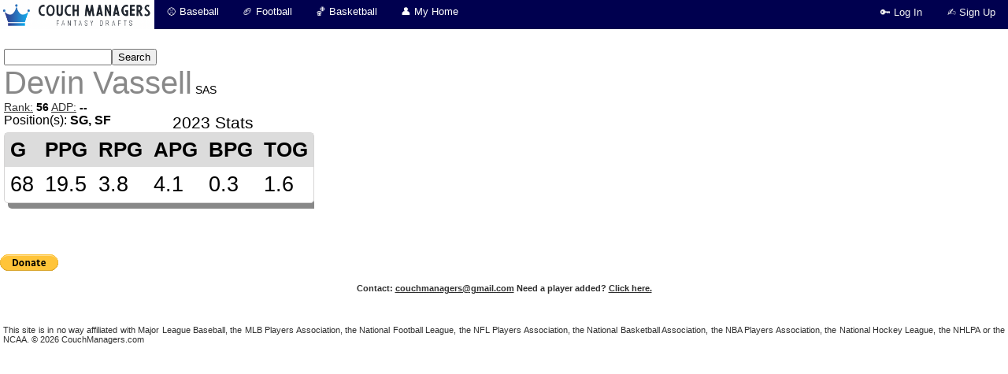

--- FILE ---
content_type: text/html; charset=UTF-8
request_url: https://www.couchmanagers.com/basketball/player/?playerid=56
body_size: 15459
content:
<!DOCTYPE html PUBLIC "-//W3C//DTD XHTML 1.0 Transitional//EN"
"https://www.w3.org/TR/xhtml1/DTD/xhtml1-transitional.dtd">


<html>
<head>
<title>Player Trends</title>

<meta http-equiv="Content-Type" content="text/html; charset=UTF-8" />
<meta name="description" content="Free mock drafts and auctions for fantasy baseball, football and basketball." />
<meta name="keywords" content="mock drafts, fantasy, baseball, football, basketball, auction, mlb, nfl, nba, free, custom, fast, live, slow, nl, al, nfc, afc, only, private" />
<meta name="viewport" content="width=device-width, initial-scale=1.0">
<meta name="format-detection" content="telephone=no">

<link rel="icon" href="https://www.couchmanagers.com/favicon.ico" />
<link rel="shortcut icon" href="https://www.couchmanagers.com/favicon.ico" type="image/x-icon" />

<link rel="apple-touch-icon" sizes="57x57" href="/icons/Icon-57.png" />
<link rel="apple-touch-icon" sizes="72x72" href="/icons/Icon-72.png" />
<link rel="apple-touch-icon" sizes="114x114" href="/icons/Icon-114.png" />
<link rel="apple-touch-icon" sizes="144x144" href="/icons/Icon-144.png" />

<link rel="stylesheet" href="https://www.couchmanagers.com/css/home.css" />
<link rel="stylesheet" href="https://www.couchmanagers.com/css/global.css" />
<link rel="stylesheet" href="https://www.couchmanagers.com/css/home_beta.css" />

<script language="javascript" src="https://www.couchmanagers.com/scripts/globalfunctions.js"></script>
<script language="javascript" src="https://www.couchmanagers.com/scripts/jquery.js"></script>
<!--<script language="javascript" src="https://www.couchmanagers.com/mock_drafts/ajax/prototype-1-6-0-3.js"></script>-->
<!--<script language="javascript" src="https://www.couchmanagers.com/scripts/update/prototype.js"></script>-->
<!--<script src="https://cdn.tailwindcss.com"></script>-->
	
<!--	<SCRIPT LANGUAGE="Javascript" SRC="/FusionCharts/FusionCharts.js"></SCRIPT>-->
	<style type="text/css">
	<!--
	-->
	</style>
<style>
table.player_info {
	margin: 0px 0px 5px 0px;
	font-size: 1.3em;
	border: 1px solid #d6d5d5;
	box-shadow: 5px 7px #888888;
	border-radius: 5px;
}

table.player_info th {
	font-size: 0.95em;
	font-weight: bold;
	text-align: left;
}
table.player_info td {
	text-align: left;
}
tr.ranking_row {
	color: #888888;
	font-size: 1.3em;
}
div.player_header {
	float: left;
	text-align: left;
	margin: 25px 5px 15px 5px;
	clear: both;
	width: 99%;
}
div.player_info_wrapper {
	float: left;
}
div.player_pos {
	float: left;
	clear: left;
}
div.player_stats {
	font-size: 1.3em;
}
div.stats_title {
	text-align: center;
}
.header_bg {
	background-color: #dcdcdc;
}
div.player_name {
	color: #888888;
	font-size: 2.5em;
	display: inline;
}
div.player_name_team {
	font-size: 0.9em;
	display: inline;
}
div.player_name_adp {
	font-size: 0.9em;
}
span.emph {
	font-weight: bold;
}
span.cat_rank {
	font-size: 0.5em;
}
div.stats_wrapper {
	overflow: hidden;
	overflow-x: scroll;
	height: 140px;
}
div.left_chart {
	float: left;
	width: 50%;
}
div.right_chart {
	float: left;
	width: 50%;
}
@media screen and (max-width: 990px) {
	.stats_title { clear: both; }
	.stats_wrapper { clear; both; }
	div.left_chart { width: 100%; }
	div.right_chart { width: 100%; }
}
</style>


</HEAD>
<BODY>


<style>


.topnav {
  overflow: hidden;
  background-color: #00004F;
  height: 37px;
}

.topnav a {
  float: left;
  display: block;
  color: #f2f2f2;
  text-align: center;
  padding: 8px 16px;
  text-decoration: none;
  font-size: 1vw;
}

.active {
  background-color: #4CAF50;
  color: white;
}

.topnav .icon {
  display: none;
}

.dropdown, .dd {
    float: left;
    overflow: hidden;
//    height: 37px;
}

.dropdown .dropbtn, .dd .dropbtn {
    font-size: 1vw;    
    border: none;
    outline: none;
    color: #FFF;
    padding: 7px 15px;
    background-color: inherit;
    font-family: inherit;
    margin: 0;
}

.dropdown-content, .ddc {
    display: none;
    position: absolute;
    background-color: #f9f9f9;
    min-width: 160px;
    box-shadow: 0px 8px 16px 0px rgba(0,0,0,0.2);
    z-index: 10;
    border: 1px solid #00004f;
//    border-top: 4px solid #00004f;
}

.dropdown-content a, .ddc a {
    float: none;
    color: black;
    padding: 12px 16px;
    text-decoration: none;
    display: block;
    text-align: left;
}

.topnav a:hover, .dropdown:hover, .dd:hover .dropbtn {
  background-color: #2d4f9e;
  color: white;
}

.dropdown-content a:hover, .ddc a:hover {
    background-color: #ddd;
    color: black;
}

.dropdown:hover .dropdown-content1, .dd:hover .ddc {
    display: block;
}
span.logo_span a {
	background: url(https://www.couchmanagers.com/icons/Icon-144.png) 25% 25% repeat;
	-webkit-text-fill-color: transparent;
	background-clip: text;
	background-size: cover;
}
a.topnav_right_links {
	float: right;
}
.page {
	width: 100%;
}
@media screen and (max-width: 990px) {
  .topnav a:not(:first-child), .dropdown .dropbtn, .dd .dropbtn {
    display: none;
  }
  .topnav a.icon {
    float: right;
    display: block;
  }
}

@media screen and (max-width: 990px) {
   .announce {
	width: 95% !important;
	font-size: 0.85em !important;
   }

  .topnav.responsive {position: relative;}
  .topnav.responsive .icon {
    position: absolute;
    right: 0;
    top: 0;
    background-color: #2d4f9e;
  }
  .topnav {
    background-color: #FFF;
    height: auto;
//    background: linear-gradient(to right, #FFF , #555);
  }
  .topnav.responsive a {
    float: none;
    display: block;
    text-align: left;
    color: #2d4f9e;
    font-size: 4vw;
  }
  .topnav.responsive .dropdown, .topnav.responsive .dd {float: none;}
  .topnav.responsive .dropdown-content, .topnav.responsive .ddc {position: relative;}
  .topnav.responsive .dropdown .dropbtn, .topnav.responsive .dd .dropbtn {
    display: block;
    width: 100%;
    text-align: left;
    background-color: #2d4f9e;
    font-size: 4vw;
  }
.global_bottom_bar {
        height: 40px;
        font-size: 14px;
}
#bottom_bar_right {
	clear: both;
}
  .page {
  	 width: 100%;
  }

}
.fa-caret-down:before{
    content: "\25be";
    color: gray;
    text-decoration: none;
    display: none;
}

#fa-caret-down:before{content:"\f0d7"}


</style>


<center>
<!-- #05114F -->



<!--


<div style="box-sizing:border-box;border-radius:0px;width:100%;max-width:1450px;margin-top: 0px;margin-bottom:0px;font-size:1.1em;background-image:linear-gradient(180deg, lime, #05114F);color:#FFF;border:none;">

<br />
	&#127936; 
	<a style="color: white;" target="_BLANK" href="https://fantasy.espn.com/tc/sharer?challengeId=257&from=espn&context=GROUP_INVITE&edition=espn-en&groupId=6d0f8ca7-fcf4-4d3c-b01b-0d994c532483">


	Join our Tournament Challenge group on ESPN

	</a>

<br />
<br />

</div>

-->





<!-- football &#127944 -->
<!-- basketball &#127936; -->

<!--
<div style="box-sizing:border-box;border-radius:3px;width:100%;margin-top: 5px;margin-bottom:5px;font-size:1.2em;background-color:#00004E;color:yellow;">
Football Drafts Now Open

</div>
-->

<!--
<div class="announce" style="color: #FFF;width: max-content;box-sizing:border-box;border: 1px solid gold;border-radius: 10px;padding:8px;margin: 8px;align-items: center;font-size: 1.1em;box-shadow: 5px 5px #000;background-color: yellow;">

-->
<!-- &#9888;  -->

<!--
<div class="announce" style="color:#FFF;background-color:#2b6cb8;border-radius:10px;margin:1px;padding:1px;font-size: 0.8em;width:100%;max-width:650px;border:1.5px solid yellow;">
<br /><span style="color:red;font-weight:bold;">NEW OPEN</span>
&#9888;

Create a 
<a style="color:yellow;" href="https://www.couchmanagers.com/auctions/create_auction.php?sport=football">football auction.</a>
<br />

<a style="color:yellow;" href="https://www.couchmanagers.com/football/create_draft.php">football snake draft.</a>
<br />
</div>


</div>
-->

<center>
<!--
<div style="width:100%;font-size: 12pt;color:yellow;">
&#9989;<a href="https://www.couchmanagers.com/baseball/hof.php" style="color:#00CC00;font-size: 12pt;">Submit Your HOF Ballot</a>
&#9918; 
</div>
-->
</center>


<div class="topnav" id="myTopnav">
	<a href="https://www.couchmanagers.com/" style="padding:0px 0px;background-color:#FFF" title="Couch Managers Home">

	<img width="196" height="37"  src="/images/couchmanagers_logo_crown.png" alt="Couch Managers Home" />

<!--<span class="logo_span">Couch Managers</span>-->

	</a>
 	<div class="dropdown1 dd" id="dropdown1">
		<button class="dropbtn">&#9918; Baseball 
			<span class="fa fa-caret-down"></span>
		</button>
		<div class="dropdown-content1 ddc">
<!--1st drop down menu -->
			<a href="https://www.couchmanagers.com/baseball/">Mock Drafts</a>
			<a href="https://www.couchmanagers.com/baseball/hof.php" style="">HOF Ballot <span style="color:red;">OPEN</span></a>  
			<a href="https://www.couchmanagers.com/baseball/create_draft.php">Create Custom Draft</a>
			<a href="https://www.couchmanagers.com/auctions/create_auction.php?sport=baseball">Create Custom Auction</a>
			<a href="https://www.couchmanagers.com/baseball/adp.php">ADP</a>
			<a href="https://www.couchmanagers.com/baseball/rankings.php">Player Rankings</a>
			<a href="https://www.couchmanagers.com/baseball/cat_rankings.php">ROTO Category Rankings</a>
			<a href="https://www.couchmanagers.com/mock_drafts/player_proj.php">2023 Projections</a>
			<a href="https://www.couchmanagers.com/baseball/userrankings.php">My Rankings</a>
			<a href="https://www.couchmanagers.com/baseball/player">Search Players</a>
<!--<a href="https://www.couchmanagers.com/baseball/projections.php">Projections & Comments</a>-->
<!--<a href="https://www.couchmanagers.com/baseball/off-season/">Off-Season Game</a>-->
		</div>
	</div>
	<div class="dropdown2 dd">
		<button class="dropbtn">&#127944; Football <span class="fa fa-caret-down"></span></button>
		<div class="dropdown-content2 ddc">
<!--2nd drop down menu -->    
			<a href="https://www.couchmanagers.com/football/">Mock Drafts</a>
			<a href="https://www.couchmanagers.com/football/create_draft.php">Create Custom Draft</a>
			<a href="https://www.couchmanagers.com/auctions/create_auction.php?sport=football">Create Custom Auction</a>
			<a href="https://www.couchmanagers.com/football/adp.php">ADP</a>
			<a href="https://www.couchmanagers.com/football/rankings.php">Rankings</a>
			<a href="https://www.couchmanagers.com/football/userrankings.php">My Rankings</a>
<!--<a href="https://www.couchmanagers.com/football/pickem/">Pick'Em</a>-->
		</div>
	</div>
	<div class="dropdown3 dd">
		<button class="dropbtn">&#127936; Basketball <span class="fa fa-caret-down"></span></button>
		<div class="dropdown-content3 ddc">
<!--3rd drop down menu -->    
			<a href="https://www.couchmanagers.com/basketball/">Mock Drafts</a>
			<a href="https://www.couchmanagers.com/basketball/create_draft.php">Create Custom Draft</a>
			<a href="https://www.couchmanagers.com/auctions/create_auction.php?sport=basketball">Create Custom Auction</a>
			<a href="https://www.couchmanagers.com/basketball/adp.php">ADP</a>
			<a href="https://www.couchmanagers.com/basketball/rankings.php">Rankings</a>
<!--<a href="https://www.couchmanagers.com/basketball/userrankings.php">My Rankings</a-->
		</div>
	</div>
	<div class="dropdown4 dd">
		<button class="dropbtn">&#128100; My Home <span class="fa fa-caret-down"></span></button>
		<div class="dropdown-content4 ddc">
<!--4th drop down menu -->    
			<a href="https://www.couchmanagers.com/myhome.php">My Drafts</a>
			<a href="https://www.couchmanagers.com/managers">Managers</a>
			<a href="https://www.couchmanagers.com/auctions/create_auction.php?sport=collegefootball">Create College Football Auction</a>
			<a href="https://www.couchmanagers.com/auctions/create_auction.php?sport=hockey">Create Hockey Auction</a>
		</div>
	</div>
                <a class="topnav_right_links" href="https://www.couchmanagers.com/sign_up.php">&#9997; Sign Up</a>
                <a class="topnav_right_links" href="https://www.couchmanagers.com/login.php">&#128273; Log In</a>


  <a href="javascript:void(0);" style="font-size:1.075em;background-color:#2d4f9e;color:#FFF !important;" class="icon" onclick="myFunction()">Menu &#9776;</a>




</div>


<script>
function myFunction() {
    var x = document.getElementById("myTopnav");
    if (x.className === "topnav") {
        x.className += " responsive";
    } else {
        x.className = "topnav";
    }
}
</script>

<center>
<div class="page" id="page" 
>

<!--   <div class="content" style="width:1000px;float:left;">
-->



<center>


		<div class="player_header">
			<form name="f1" action="/basketball/player/index.php" method="GET"><input type="text" maxlength="50" name="search" size="15" value="" /><input type="submit" name="submit" value="Search" /></form>			<br />
			<div class="player_info_wrapper">
			<div class="player_name">Devin Vassell</div>
			<div class="player_name_team">SAS</div>
			<div class="player_name_adp"><a href="/".$sport."/rankings.php">Rank:</a> 
				<span class="emph">56</span>  
								<a href="/".$sport."/adp.php">ADP:</a> <span class="emph">--</span>
			</div>

		<div class="player_pos">
 Position(s): <span class="emph">SG, SF			</span>


		</div><!-- end player_pos div -->

		<div class="player_stats">
			<div class="stats_title">2023 Stats</div>
				<div class="stats_wrapper">
			

		<table class="player_info" cellspacing="0" cellpadding="7" style="margin:auto;">
			<tr class="header_bg"><th>G</th></th><th>PPG</th></th><th>RPG</th></th><th>APG</th></th><th>BPG</th></th><th>TOG</th></th></tr><tr><td>68</td><td>19.5</td><td>3.8</td><td>4.1</td><td>0.3</td><td>1.6</td></tr>
		</table>
					</div>

		</div>


			<div class="clear">&nbsp;</div>
		</div><!-- end div for player_header -->

	

</center>



<!--   </div>--><!-- end content div -->


   <div class="clear">&nbsp;</div>




   <div class="bottombar" style="font-family: sans-serif;">
      <div class="toptext" align="left">
         <div class="bottomnav" style="font-family:sans-serif;">

<form action="https://www.paypal.com/donate" method="post" target="_top">
<input type="hidden" name="hosted_button_id" value="744RVQUVTHHUN" />
<input type="image" src="https://www.paypalobjects.com/en_US/i/btn/btn_donate_SM.gif" border="0" name="submit" title="PayPal - The safer, easier way to pay online!" alt="Donate with PayPal button" />
<img alt="" border="0" src="https://www.paypal.com/en_US/i/scr/pixel.gif" width="1" height="1" />
</form>




















<center>

<h4>Contact: <a href="mailto:couchmanagers@gmail.com">couchmanagers@gmail.com</a> Need a player added? 
 <a href="https://www.couchmanagers.com/request_player.php">Click here.</a>
</h4>
<br />
<p style="padding:4px;text-align: justify;">
 This site is in no way affiliated with Major League Baseball, the MLB Players Association, the  National Football League, the NFL Players 
Association, the National Basketball Association, the NBA Players Association, the National Hockey League, the NHLPA or the NCAA. &#169; 2026 CouchManagers.com
</p>
<br />
<br />
<br />
<br />
<br />
<br />
<br />
</center>

         </div>
      </div>

   </div><!-- end bottombar div -->
</div><!-- end page div -->

<br />
<br />
</center>




<script>
function hide_bar() {
	document.getElementById("global_bottom_bar").style.display = "none";
}
</script>


</body>



</html>

